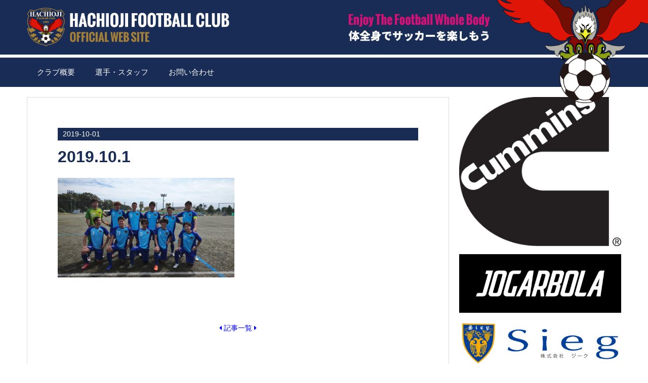

--- FILE ---
content_type: text/html; charset=UTF-8
request_url: http://hfc.hearts-tokyo.com/patriz/%E6%9D%B1%E4%BA%AC%E9%83%BD%E5%A5%B3%E5%AD%90%E3%82%B5%E3%83%83%E3%82%AB%E3%83%BC-u-15-3%E9%83%A8%E3%83%AA%E3%83%BC%E3%82%B0%E7%AC%AC6%E7%AF%80/2019-10-1/
body_size: 9872
content:
<!DOCTYPE html>
<html>
<head>
	<meta charset="UTF-8">
	<link rel="shortcut icon" href="http://hfc.hearts-tokyo.com/wp-content/themes/pera_tk/img/favicon.ico">
	<meta name="viewport" content="width=device-width,initial-scale=1.0">
	<script src="https://ajax.googleapis.com/ajax/libs/jquery/1.10.2/jquery.min.js"></script>
	<link href="https://use.fontawesome.com/releases/v5.0.6/css/all.css" rel="stylesheet">
	<link rel="stylesheet" type="text/css" href="http://maxcdn.bootstrapcdn.com/font-awesome/4.3.0/css/font-awesome.min.css">
	<link href="https://fonts.googleapis.com/css?family=Fjalla+One" rel="stylesheet">
	<link href="https://fonts.googleapis.com/css?family=Noto+Sans+JP" rel="stylesheet">
	<link rel="stylesheet" type="text/css" href="http://hfc.hearts-tokyo.com/wp-content/themes/pera_tk/style.css" media="all">
	<!--[if It IE 9]>
	<script type="text/javascript" src="http://html5shim.googlecode.com/svn/trunk/html5.js"></script>
	<![endif]-->
	<!--[if It IE 9]>
	<script src="http://ie7-js.googlecode.com/svn/version/2.1(beta4)/IE9.js"></script>
	<![endif]-->
	
		
		<!-- All in One SEO 4.3.2 - aioseo.com -->
		<title>2019.10.1 | 八王子フットボールクラブ</title>
		<meta name="robots" content="max-image-preview:large" />
		<link rel="canonical" href="http://hfc.hearts-tokyo.com/patriz/%e6%9d%b1%e4%ba%ac%e9%83%bd%e5%a5%b3%e5%ad%90%e3%82%b5%e3%83%83%e3%82%ab%e3%83%bc-u-15-3%e9%83%a8%e3%83%aa%e3%83%bc%e3%82%b0%e7%ac%ac6%e7%af%80/2019-10-1/" />
		<meta name="generator" content="All in One SEO (AIOSEO) 4.3.2 " />
		<meta property="og:locale" content="ja_JP" />
		<meta property="og:site_name" content="八王子フットボールクラブ | Just another WordPress site" />
		<meta property="og:type" content="article" />
		<meta property="og:title" content="2019.10.1 | 八王子フットボールクラブ" />
		<meta property="og:url" content="http://hfc.hearts-tokyo.com/patriz/%e6%9d%b1%e4%ba%ac%e9%83%bd%e5%a5%b3%e5%ad%90%e3%82%b5%e3%83%83%e3%82%ab%e3%83%bc-u-15-3%e9%83%a8%e3%83%aa%e3%83%bc%e3%82%b0%e7%ac%ac6%e7%af%80/2019-10-1/" />
		<meta property="article:published_time" content="2019-10-01T08:08:50+00:00" />
		<meta property="article:modified_time" content="2019-10-01T08:08:50+00:00" />
		<meta name="twitter:card" content="summary" />
		<meta name="twitter:title" content="2019.10.1 | 八王子フットボールクラブ" />
		<meta name="google" content="nositelinkssearchbox" />
		<script type="application/ld+json" class="aioseo-schema">
			{"@context":"https:\/\/schema.org","@graph":[{"@type":"BreadcrumbList","@id":"http:\/\/hfc.hearts-tokyo.com\/patriz\/%e6%9d%b1%e4%ba%ac%e9%83%bd%e5%a5%b3%e5%ad%90%e3%82%b5%e3%83%83%e3%82%ab%e3%83%bc-u-15-3%e9%83%a8%e3%83%aa%e3%83%bc%e3%82%b0%e7%ac%ac6%e7%af%80\/2019-10-1\/#breadcrumblist","itemListElement":[{"@type":"ListItem","@id":"http:\/\/hfc.hearts-tokyo.com\/#listItem","position":1,"item":{"@type":"WebPage","@id":"http:\/\/hfc.hearts-tokyo.com\/","name":"\u30db\u30fc\u30e0","description":"Just another WordPress site","url":"http:\/\/hfc.hearts-tokyo.com\/"},"nextItem":"http:\/\/hfc.hearts-tokyo.com\/patriz\/%e6%9d%b1%e4%ba%ac%e9%83%bd%e5%a5%b3%e5%ad%90%e3%82%b5%e3%83%83%e3%82%ab%e3%83%bc-u-15-3%e9%83%a8%e3%83%aa%e3%83%bc%e3%82%b0%e7%ac%ac6%e7%af%80\/2019-10-1\/#listItem"},{"@type":"ListItem","@id":"http:\/\/hfc.hearts-tokyo.com\/patriz\/%e6%9d%b1%e4%ba%ac%e9%83%bd%e5%a5%b3%e5%ad%90%e3%82%b5%e3%83%83%e3%82%ab%e3%83%bc-u-15-3%e9%83%a8%e3%83%aa%e3%83%bc%e3%82%b0%e7%ac%ac6%e7%af%80\/2019-10-1\/#listItem","position":2,"item":{"@type":"WebPage","@id":"http:\/\/hfc.hearts-tokyo.com\/patriz\/%e6%9d%b1%e4%ba%ac%e9%83%bd%e5%a5%b3%e5%ad%90%e3%82%b5%e3%83%83%e3%82%ab%e3%83%bc-u-15-3%e9%83%a8%e3%83%aa%e3%83%bc%e3%82%b0%e7%ac%ac6%e7%af%80\/2019-10-1\/","name":"2019.10.1","url":"http:\/\/hfc.hearts-tokyo.com\/patriz\/%e6%9d%b1%e4%ba%ac%e9%83%bd%e5%a5%b3%e5%ad%90%e3%82%b5%e3%83%83%e3%82%ab%e3%83%bc-u-15-3%e9%83%a8%e3%83%aa%e3%83%bc%e3%82%b0%e7%ac%ac6%e7%af%80\/2019-10-1\/"},"previousItem":"http:\/\/hfc.hearts-tokyo.com\/#listItem"}]},{"@type":"ItemPage","@id":"http:\/\/hfc.hearts-tokyo.com\/patriz\/%e6%9d%b1%e4%ba%ac%e9%83%bd%e5%a5%b3%e5%ad%90%e3%82%b5%e3%83%83%e3%82%ab%e3%83%bc-u-15-3%e9%83%a8%e3%83%aa%e3%83%bc%e3%82%b0%e7%ac%ac6%e7%af%80\/2019-10-1\/#itempage","url":"http:\/\/hfc.hearts-tokyo.com\/patriz\/%e6%9d%b1%e4%ba%ac%e9%83%bd%e5%a5%b3%e5%ad%90%e3%82%b5%e3%83%83%e3%82%ab%e3%83%bc-u-15-3%e9%83%a8%e3%83%aa%e3%83%bc%e3%82%b0%e7%ac%ac6%e7%af%80\/2019-10-1\/","name":"2019.10.1 | \u516b\u738b\u5b50\u30d5\u30c3\u30c8\u30dc\u30fc\u30eb\u30af\u30e9\u30d6","inLanguage":"ja","isPartOf":{"@id":"http:\/\/hfc.hearts-tokyo.com\/#website"},"breadcrumb":{"@id":"http:\/\/hfc.hearts-tokyo.com\/patriz\/%e6%9d%b1%e4%ba%ac%e9%83%bd%e5%a5%b3%e5%ad%90%e3%82%b5%e3%83%83%e3%82%ab%e3%83%bc-u-15-3%e9%83%a8%e3%83%aa%e3%83%bc%e3%82%b0%e7%ac%ac6%e7%af%80\/2019-10-1\/#breadcrumblist"},"author":{"@id":"http:\/\/hfc.hearts-tokyo.com\/author\/HFC\/#author"},"creator":{"@id":"http:\/\/hfc.hearts-tokyo.com\/author\/HFC\/#author"},"datePublished":"2019-10-01T08:08:50+09:00","dateModified":"2019-10-01T08:08:50+09:00"},{"@type":"Organization","@id":"http:\/\/hfc.hearts-tokyo.com\/#organization","name":"\u516b\u738b\u5b50\u30d5\u30c3\u30c8\u30dc\u30fc\u30eb\u30af\u30e9\u30d6","url":"http:\/\/hfc.hearts-tokyo.com\/"},{"@type":"Person","@id":"http:\/\/hfc.hearts-tokyo.com\/author\/HFC\/#author","url":"http:\/\/hfc.hearts-tokyo.com\/author\/HFC\/","name":"HFC","image":{"@type":"ImageObject","@id":"http:\/\/hfc.hearts-tokyo.com\/patriz\/%e6%9d%b1%e4%ba%ac%e9%83%bd%e5%a5%b3%e5%ad%90%e3%82%b5%e3%83%83%e3%82%ab%e3%83%bc-u-15-3%e9%83%a8%e3%83%aa%e3%83%bc%e3%82%b0%e7%ac%ac6%e7%af%80\/2019-10-1\/#authorImage","url":"http:\/\/1.gravatar.com\/avatar\/d6c67a5fc56ee79e2fe0a01a612ef2f3?s=96&d=mm&r=g","width":96,"height":96,"caption":"HFC"}},{"@type":"WebSite","@id":"http:\/\/hfc.hearts-tokyo.com\/#website","url":"http:\/\/hfc.hearts-tokyo.com\/","name":"\u516b\u738b\u5b50\u30d5\u30c3\u30c8\u30dc\u30fc\u30eb\u30af\u30e9\u30d6","description":"Just another WordPress site","inLanguage":"ja","publisher":{"@id":"http:\/\/hfc.hearts-tokyo.com\/#organization"}}]}
		</script>
		<script type="text/javascript" >
			window.ga=window.ga||function(){(ga.q=ga.q||[]).push(arguments)};ga.l=+new Date;
			ga('create', "UA-68130249-6", 'auto');
			ga('send', 'pageview');
		</script>
		<script async src="https://www.google-analytics.com/analytics.js"></script>
		<!-- All in One SEO -->

<link rel='dns-prefetch' href='//netdna.bootstrapcdn.com' />
<link rel="alternate" type="application/rss+xml" title="八王子フットボールクラブ &raquo; 2019.10.1 のコメントのフィード" href="http://hfc.hearts-tokyo.com/patriz/%e6%9d%b1%e4%ba%ac%e9%83%bd%e5%a5%b3%e5%ad%90%e3%82%b5%e3%83%83%e3%82%ab%e3%83%bc-u-15-3%e9%83%a8%e3%83%aa%e3%83%bc%e3%82%b0%e7%ac%ac6%e7%af%80/2019-10-1/feed/" />
<script type="text/javascript">
window._wpemojiSettings = {"baseUrl":"https:\/\/s.w.org\/images\/core\/emoji\/14.0.0\/72x72\/","ext":".png","svgUrl":"https:\/\/s.w.org\/images\/core\/emoji\/14.0.0\/svg\/","svgExt":".svg","source":{"concatemoji":"http:\/\/hfc.hearts-tokyo.com\/wp-includes\/js\/wp-emoji-release.min.js?ver=6.1.9"}};
/*! This file is auto-generated */
!function(e,a,t){var n,r,o,i=a.createElement("canvas"),p=i.getContext&&i.getContext("2d");function s(e,t){var a=String.fromCharCode,e=(p.clearRect(0,0,i.width,i.height),p.fillText(a.apply(this,e),0,0),i.toDataURL());return p.clearRect(0,0,i.width,i.height),p.fillText(a.apply(this,t),0,0),e===i.toDataURL()}function c(e){var t=a.createElement("script");t.src=e,t.defer=t.type="text/javascript",a.getElementsByTagName("head")[0].appendChild(t)}for(o=Array("flag","emoji"),t.supports={everything:!0,everythingExceptFlag:!0},r=0;r<o.length;r++)t.supports[o[r]]=function(e){if(p&&p.fillText)switch(p.textBaseline="top",p.font="600 32px Arial",e){case"flag":return s([127987,65039,8205,9895,65039],[127987,65039,8203,9895,65039])?!1:!s([55356,56826,55356,56819],[55356,56826,8203,55356,56819])&&!s([55356,57332,56128,56423,56128,56418,56128,56421,56128,56430,56128,56423,56128,56447],[55356,57332,8203,56128,56423,8203,56128,56418,8203,56128,56421,8203,56128,56430,8203,56128,56423,8203,56128,56447]);case"emoji":return!s([129777,127995,8205,129778,127999],[129777,127995,8203,129778,127999])}return!1}(o[r]),t.supports.everything=t.supports.everything&&t.supports[o[r]],"flag"!==o[r]&&(t.supports.everythingExceptFlag=t.supports.everythingExceptFlag&&t.supports[o[r]]);t.supports.everythingExceptFlag=t.supports.everythingExceptFlag&&!t.supports.flag,t.DOMReady=!1,t.readyCallback=function(){t.DOMReady=!0},t.supports.everything||(n=function(){t.readyCallback()},a.addEventListener?(a.addEventListener("DOMContentLoaded",n,!1),e.addEventListener("load",n,!1)):(e.attachEvent("onload",n),a.attachEvent("onreadystatechange",function(){"complete"===a.readyState&&t.readyCallback()})),(e=t.source||{}).concatemoji?c(e.concatemoji):e.wpemoji&&e.twemoji&&(c(e.twemoji),c(e.wpemoji)))}(window,document,window._wpemojiSettings);
</script>
<style type="text/css">
img.wp-smiley,
img.emoji {
	display: inline !important;
	border: none !important;
	box-shadow: none !important;
	height: 1em !important;
	width: 1em !important;
	margin: 0 0.07em !important;
	vertical-align: -0.1em !important;
	background: none !important;
	padding: 0 !important;
}
</style>
	<link rel='stylesheet' id='sbi_styles-css' href='http://hfc.hearts-tokyo.com/wp-content/plugins/instagram-feed/css/sbi-styles.min.css?ver=6.1.2' type='text/css' media='all' />
<link rel='stylesheet' id='wp-block-library-css' href='http://hfc.hearts-tokyo.com/wp-includes/css/dist/block-library/style.min.css?ver=6.1.9' type='text/css' media='all' />
<link rel='stylesheet' id='classic-theme-styles-css' href='http://hfc.hearts-tokyo.com/wp-includes/css/classic-themes.min.css?ver=1' type='text/css' media='all' />
<style id='global-styles-inline-css' type='text/css'>
body{--wp--preset--color--black: #000000;--wp--preset--color--cyan-bluish-gray: #abb8c3;--wp--preset--color--white: #ffffff;--wp--preset--color--pale-pink: #f78da7;--wp--preset--color--vivid-red: #cf2e2e;--wp--preset--color--luminous-vivid-orange: #ff6900;--wp--preset--color--luminous-vivid-amber: #fcb900;--wp--preset--color--light-green-cyan: #7bdcb5;--wp--preset--color--vivid-green-cyan: #00d084;--wp--preset--color--pale-cyan-blue: #8ed1fc;--wp--preset--color--vivid-cyan-blue: #0693e3;--wp--preset--color--vivid-purple: #9b51e0;--wp--preset--gradient--vivid-cyan-blue-to-vivid-purple: linear-gradient(135deg,rgba(6,147,227,1) 0%,rgb(155,81,224) 100%);--wp--preset--gradient--light-green-cyan-to-vivid-green-cyan: linear-gradient(135deg,rgb(122,220,180) 0%,rgb(0,208,130) 100%);--wp--preset--gradient--luminous-vivid-amber-to-luminous-vivid-orange: linear-gradient(135deg,rgba(252,185,0,1) 0%,rgba(255,105,0,1) 100%);--wp--preset--gradient--luminous-vivid-orange-to-vivid-red: linear-gradient(135deg,rgba(255,105,0,1) 0%,rgb(207,46,46) 100%);--wp--preset--gradient--very-light-gray-to-cyan-bluish-gray: linear-gradient(135deg,rgb(238,238,238) 0%,rgb(169,184,195) 100%);--wp--preset--gradient--cool-to-warm-spectrum: linear-gradient(135deg,rgb(74,234,220) 0%,rgb(151,120,209) 20%,rgb(207,42,186) 40%,rgb(238,44,130) 60%,rgb(251,105,98) 80%,rgb(254,248,76) 100%);--wp--preset--gradient--blush-light-purple: linear-gradient(135deg,rgb(255,206,236) 0%,rgb(152,150,240) 100%);--wp--preset--gradient--blush-bordeaux: linear-gradient(135deg,rgb(254,205,165) 0%,rgb(254,45,45) 50%,rgb(107,0,62) 100%);--wp--preset--gradient--luminous-dusk: linear-gradient(135deg,rgb(255,203,112) 0%,rgb(199,81,192) 50%,rgb(65,88,208) 100%);--wp--preset--gradient--pale-ocean: linear-gradient(135deg,rgb(255,245,203) 0%,rgb(182,227,212) 50%,rgb(51,167,181) 100%);--wp--preset--gradient--electric-grass: linear-gradient(135deg,rgb(202,248,128) 0%,rgb(113,206,126) 100%);--wp--preset--gradient--midnight: linear-gradient(135deg,rgb(2,3,129) 0%,rgb(40,116,252) 100%);--wp--preset--duotone--dark-grayscale: url('#wp-duotone-dark-grayscale');--wp--preset--duotone--grayscale: url('#wp-duotone-grayscale');--wp--preset--duotone--purple-yellow: url('#wp-duotone-purple-yellow');--wp--preset--duotone--blue-red: url('#wp-duotone-blue-red');--wp--preset--duotone--midnight: url('#wp-duotone-midnight');--wp--preset--duotone--magenta-yellow: url('#wp-duotone-magenta-yellow');--wp--preset--duotone--purple-green: url('#wp-duotone-purple-green');--wp--preset--duotone--blue-orange: url('#wp-duotone-blue-orange');--wp--preset--font-size--small: 13px;--wp--preset--font-size--medium: 20px;--wp--preset--font-size--large: 36px;--wp--preset--font-size--x-large: 42px;--wp--preset--spacing--20: 0.44rem;--wp--preset--spacing--30: 0.67rem;--wp--preset--spacing--40: 1rem;--wp--preset--spacing--50: 1.5rem;--wp--preset--spacing--60: 2.25rem;--wp--preset--spacing--70: 3.38rem;--wp--preset--spacing--80: 5.06rem;}:where(.is-layout-flex){gap: 0.5em;}body .is-layout-flow > .alignleft{float: left;margin-inline-start: 0;margin-inline-end: 2em;}body .is-layout-flow > .alignright{float: right;margin-inline-start: 2em;margin-inline-end: 0;}body .is-layout-flow > .aligncenter{margin-left: auto !important;margin-right: auto !important;}body .is-layout-constrained > .alignleft{float: left;margin-inline-start: 0;margin-inline-end: 2em;}body .is-layout-constrained > .alignright{float: right;margin-inline-start: 2em;margin-inline-end: 0;}body .is-layout-constrained > .aligncenter{margin-left: auto !important;margin-right: auto !important;}body .is-layout-constrained > :where(:not(.alignleft):not(.alignright):not(.alignfull)){max-width: var(--wp--style--global--content-size);margin-left: auto !important;margin-right: auto !important;}body .is-layout-constrained > .alignwide{max-width: var(--wp--style--global--wide-size);}body .is-layout-flex{display: flex;}body .is-layout-flex{flex-wrap: wrap;align-items: center;}body .is-layout-flex > *{margin: 0;}:where(.wp-block-columns.is-layout-flex){gap: 2em;}.has-black-color{color: var(--wp--preset--color--black) !important;}.has-cyan-bluish-gray-color{color: var(--wp--preset--color--cyan-bluish-gray) !important;}.has-white-color{color: var(--wp--preset--color--white) !important;}.has-pale-pink-color{color: var(--wp--preset--color--pale-pink) !important;}.has-vivid-red-color{color: var(--wp--preset--color--vivid-red) !important;}.has-luminous-vivid-orange-color{color: var(--wp--preset--color--luminous-vivid-orange) !important;}.has-luminous-vivid-amber-color{color: var(--wp--preset--color--luminous-vivid-amber) !important;}.has-light-green-cyan-color{color: var(--wp--preset--color--light-green-cyan) !important;}.has-vivid-green-cyan-color{color: var(--wp--preset--color--vivid-green-cyan) !important;}.has-pale-cyan-blue-color{color: var(--wp--preset--color--pale-cyan-blue) !important;}.has-vivid-cyan-blue-color{color: var(--wp--preset--color--vivid-cyan-blue) !important;}.has-vivid-purple-color{color: var(--wp--preset--color--vivid-purple) !important;}.has-black-background-color{background-color: var(--wp--preset--color--black) !important;}.has-cyan-bluish-gray-background-color{background-color: var(--wp--preset--color--cyan-bluish-gray) !important;}.has-white-background-color{background-color: var(--wp--preset--color--white) !important;}.has-pale-pink-background-color{background-color: var(--wp--preset--color--pale-pink) !important;}.has-vivid-red-background-color{background-color: var(--wp--preset--color--vivid-red) !important;}.has-luminous-vivid-orange-background-color{background-color: var(--wp--preset--color--luminous-vivid-orange) !important;}.has-luminous-vivid-amber-background-color{background-color: var(--wp--preset--color--luminous-vivid-amber) !important;}.has-light-green-cyan-background-color{background-color: var(--wp--preset--color--light-green-cyan) !important;}.has-vivid-green-cyan-background-color{background-color: var(--wp--preset--color--vivid-green-cyan) !important;}.has-pale-cyan-blue-background-color{background-color: var(--wp--preset--color--pale-cyan-blue) !important;}.has-vivid-cyan-blue-background-color{background-color: var(--wp--preset--color--vivid-cyan-blue) !important;}.has-vivid-purple-background-color{background-color: var(--wp--preset--color--vivid-purple) !important;}.has-black-border-color{border-color: var(--wp--preset--color--black) !important;}.has-cyan-bluish-gray-border-color{border-color: var(--wp--preset--color--cyan-bluish-gray) !important;}.has-white-border-color{border-color: var(--wp--preset--color--white) !important;}.has-pale-pink-border-color{border-color: var(--wp--preset--color--pale-pink) !important;}.has-vivid-red-border-color{border-color: var(--wp--preset--color--vivid-red) !important;}.has-luminous-vivid-orange-border-color{border-color: var(--wp--preset--color--luminous-vivid-orange) !important;}.has-luminous-vivid-amber-border-color{border-color: var(--wp--preset--color--luminous-vivid-amber) !important;}.has-light-green-cyan-border-color{border-color: var(--wp--preset--color--light-green-cyan) !important;}.has-vivid-green-cyan-border-color{border-color: var(--wp--preset--color--vivid-green-cyan) !important;}.has-pale-cyan-blue-border-color{border-color: var(--wp--preset--color--pale-cyan-blue) !important;}.has-vivid-cyan-blue-border-color{border-color: var(--wp--preset--color--vivid-cyan-blue) !important;}.has-vivid-purple-border-color{border-color: var(--wp--preset--color--vivid-purple) !important;}.has-vivid-cyan-blue-to-vivid-purple-gradient-background{background: var(--wp--preset--gradient--vivid-cyan-blue-to-vivid-purple) !important;}.has-light-green-cyan-to-vivid-green-cyan-gradient-background{background: var(--wp--preset--gradient--light-green-cyan-to-vivid-green-cyan) !important;}.has-luminous-vivid-amber-to-luminous-vivid-orange-gradient-background{background: var(--wp--preset--gradient--luminous-vivid-amber-to-luminous-vivid-orange) !important;}.has-luminous-vivid-orange-to-vivid-red-gradient-background{background: var(--wp--preset--gradient--luminous-vivid-orange-to-vivid-red) !important;}.has-very-light-gray-to-cyan-bluish-gray-gradient-background{background: var(--wp--preset--gradient--very-light-gray-to-cyan-bluish-gray) !important;}.has-cool-to-warm-spectrum-gradient-background{background: var(--wp--preset--gradient--cool-to-warm-spectrum) !important;}.has-blush-light-purple-gradient-background{background: var(--wp--preset--gradient--blush-light-purple) !important;}.has-blush-bordeaux-gradient-background{background: var(--wp--preset--gradient--blush-bordeaux) !important;}.has-luminous-dusk-gradient-background{background: var(--wp--preset--gradient--luminous-dusk) !important;}.has-pale-ocean-gradient-background{background: var(--wp--preset--gradient--pale-ocean) !important;}.has-electric-grass-gradient-background{background: var(--wp--preset--gradient--electric-grass) !important;}.has-midnight-gradient-background{background: var(--wp--preset--gradient--midnight) !important;}.has-small-font-size{font-size: var(--wp--preset--font-size--small) !important;}.has-medium-font-size{font-size: var(--wp--preset--font-size--medium) !important;}.has-large-font-size{font-size: var(--wp--preset--font-size--large) !important;}.has-x-large-font-size{font-size: var(--wp--preset--font-size--x-large) !important;}
.wp-block-navigation a:where(:not(.wp-element-button)){color: inherit;}
:where(.wp-block-columns.is-layout-flex){gap: 2em;}
.wp-block-pullquote{font-size: 1.5em;line-height: 1.6;}
</style>
<link rel='stylesheet' id='contact-form-7-css' href='http://hfc.hearts-tokyo.com/wp-content/plugins/contact-form-7/includes/css/styles.css?ver=5.7.4' type='text/css' media='all' />
<link rel='stylesheet' id='bwg_fonts-css' href='http://hfc.hearts-tokyo.com/wp-content/plugins/photo-gallery/css/bwg-fonts/fonts.css?ver=0.0.1' type='text/css' media='all' />
<link rel='stylesheet' id='sumoselect-css' href='http://hfc.hearts-tokyo.com/wp-content/plugins/photo-gallery/css/sumoselect.min.css?ver=3.4.6' type='text/css' media='all' />
<link rel='stylesheet' id='mCustomScrollbar-css' href='http://hfc.hearts-tokyo.com/wp-content/plugins/photo-gallery/css/jquery.mCustomScrollbar.min.css?ver=3.1.5' type='text/css' media='all' />
<link rel='stylesheet' id='bwg_googlefonts-css' href='https://fonts.googleapis.com/css?family=Ubuntu&#038;subset=greek,latin,greek-ext,vietnamese,cyrillic-ext,latin-ext,cyrillic' type='text/css' media='all' />
<link rel='stylesheet' id='bwg_frontend-css' href='http://hfc.hearts-tokyo.com/wp-content/plugins/photo-gallery/css/styles.min.css?ver=1.7.4' type='text/css' media='all' />
<link rel='stylesheet' id='font-awesome-css' href='//netdna.bootstrapcdn.com/font-awesome/4.1.0/css/font-awesome.css' type='text/css' media='screen' />
<script type='text/javascript' src='http://hfc.hearts-tokyo.com/wp-includes/js/jquery/jquery.min.js?ver=3.6.1' id='jquery-core-js'></script>
<script type='text/javascript' src='http://hfc.hearts-tokyo.com/wp-includes/js/jquery/jquery-migrate.min.js?ver=3.3.2' id='jquery-migrate-js'></script>
<script type='text/javascript' src='http://hfc.hearts-tokyo.com/wp-content/plugins/photo-gallery/js/jquery.sumoselect.min.js?ver=3.4.6' id='sumoselect-js'></script>
<script type='text/javascript' src='http://hfc.hearts-tokyo.com/wp-content/plugins/photo-gallery/js/jquery.mobile.min.js?ver=1.4.5' id='jquery-mobile-js'></script>
<script type='text/javascript' src='http://hfc.hearts-tokyo.com/wp-content/plugins/photo-gallery/js/jquery.mCustomScrollbar.concat.min.js?ver=3.1.5' id='mCustomScrollbar-js'></script>
<script type='text/javascript' src='http://hfc.hearts-tokyo.com/wp-content/plugins/photo-gallery/js/jquery.fullscreen.min.js?ver=0.6.0' id='jquery-fullscreen-js'></script>
<script type='text/javascript' id='bwg_frontend-js-extra'>
/* <![CDATA[ */
var bwg_objectsL10n = {"bwg_field_required":"\u30d5\u30a3\u30fc\u30eb\u30c9\u306f\u5fc5\u9808\u3067\u3059\u3002","bwg_mail_validation":"\u3053\u308c\u306f\u6709\u52b9\u306a\u30e1\u30fc\u30eb\u30a2\u30c9\u30ec\u30b9\u3067\u306f\u3042\u308a\u307e\u305b\u3093\u3002","bwg_search_result":"\u691c\u7d22\u306b\u4e00\u81f4\u3059\u308b\u753b\u50cf\u304c\u3042\u308a\u307e\u305b\u3093\u3002","bwg_select_tag":"Select Tag","bwg_order_by":"Order By","bwg_search":"\u691c\u7d22","bwg_show_ecommerce":"Show Ecommerce","bwg_hide_ecommerce":"Hide Ecommerce","bwg_show_comments":"\u30b3\u30e1\u30f3\u30c8\u3092\u8868\u793a","bwg_hide_comments":"\u30b3\u30e1\u30f3\u30c8\u3092\u975e\u8868\u793a\u306b\u3057\u307e\u3059","bwg_restore":"\u5fa9\u5143\u3057\u307e\u3059","bwg_maximize":"\u6700\u5927\u5316\u3057\u307e\u3059","bwg_fullscreen":"\u30d5\u30eb\u30b9\u30af\u30ea\u30fc\u30f3","bwg_exit_fullscreen":"\u30d5\u30eb\u30b9\u30af\u30ea\u30fc\u30f3\u3092\u7d42\u4e86\u3057\u307e\u3059","bwg_search_tag":"SEARCH...","bwg_tag_no_match":"No tags found","bwg_all_tags_selected":"All tags selected","bwg_tags_selected":"tags selected","play":"\u518d\u751f","pause":"\u4e00\u6642\u505c\u6b62\u3057\u307e\u3059","is_pro":"","bwg_play":"\u518d\u751f","bwg_pause":"\u4e00\u6642\u505c\u6b62\u3057\u307e\u3059","bwg_hide_info":"\u60c5\u5831\u3092\u96a0\u3059","bwg_show_info":"\u60c5\u5831\u3092\u8868\u793a\u3057\u307e\u3059","bwg_hide_rating":"Hide rating","bwg_show_rating":"Show rating","ok":"Ok","cancel":"Cancel","select_all":"Select all","lazy_load":"0","lazy_loader":"http:\/\/hfc.hearts-tokyo.com\/wp-content\/plugins\/photo-gallery\/images\/ajax_loader.png","front_ajax":"0","bwg_tag_see_all":"see all tags","bwg_tag_see_less":"see less tags","page_speed":""};
/* ]]> */
</script>
<script type='text/javascript' src='http://hfc.hearts-tokyo.com/wp-content/plugins/photo-gallery/js/scripts.min.js?ver=1.7.4' id='bwg_frontend-js'></script>
<script type='text/javascript' src='http://hfc.hearts-tokyo.com/wp-content/plugins/photo-gallery/js/circle-progress.js?ver=1.7.4' id='bwg_speed_circle-js'></script>
<link rel="https://api.w.org/" href="http://hfc.hearts-tokyo.com/wp-json/" /><link rel="alternate" type="application/json" href="http://hfc.hearts-tokyo.com/wp-json/wp/v2/media/2326" /><link rel="EditURI" type="application/rsd+xml" title="RSD" href="http://hfc.hearts-tokyo.com/xmlrpc.php?rsd" />
<link rel="wlwmanifest" type="application/wlwmanifest+xml" href="http://hfc.hearts-tokyo.com/wp-includes/wlwmanifest.xml" />
<meta name="generator" content="WordPress 6.1.9" />
<link rel='shortlink' href='http://hfc.hearts-tokyo.com/?p=2326' />
<link rel="alternate" type="application/json+oembed" href="http://hfc.hearts-tokyo.com/wp-json/oembed/1.0/embed?url=http%3A%2F%2Fhfc.hearts-tokyo.com%2Fpatriz%2F%25e6%259d%25b1%25e4%25ba%25ac%25e9%2583%25bd%25e5%25a5%25b3%25e5%25ad%2590%25e3%2582%25b5%25e3%2583%2583%25e3%2582%25ab%25e3%2583%25bc-u-15-3%25e9%2583%25a8%25e3%2583%25aa%25e3%2583%25bc%25e3%2582%25b0%25e7%25ac%25ac6%25e7%25af%2580%2F2019-10-1%2F" />
<link rel="alternate" type="text/xml+oembed" href="http://hfc.hearts-tokyo.com/wp-json/oembed/1.0/embed?url=http%3A%2F%2Fhfc.hearts-tokyo.com%2Fpatriz%2F%25e6%259d%25b1%25e4%25ba%25ac%25e9%2583%25bd%25e5%25a5%25b3%25e5%25ad%2590%25e3%2582%25b5%25e3%2583%2583%25e3%2582%25ab%25e3%2583%25bc-u-15-3%25e9%2583%25a8%25e3%2583%25aa%25e3%2583%25bc%25e3%2582%25b0%25e7%25ac%25ac6%25e7%25af%2580%2F2019-10-1%2F&#038;format=xml" />
<!-- Favicon Rotator -->
<link rel="shortcut icon" href="http://hfc.hearts-tokyo.com/wp-content/uploads/2016/10/logomark-16x16.png" />
<!-- End Favicon Rotator -->

<style>
.scroll-back-to-top-wrapper {
    position: fixed;
	opacity: 0;
	visibility: hidden;
	overflow: hidden;
	text-align: center;
	z-index: 99999999;
    background-color: #192c55;
	color: #ffffff;
	width: 40px;
	height: 38px;
	line-height: 38px;
	right: 10px;
	bottom: 20px;
	padding-top: 2px;
	border-top-left-radius: 10px;
	border-top-right-radius: 10px;
	border-bottom-right-radius: 10px;
	border-bottom-left-radius: 10px;
	-webkit-transition: all 0.5s ease-in-out;
	-moz-transition: all 0.5s ease-in-out;
	-ms-transition: all 0.5s ease-in-out;
	-o-transition: all 0.5s ease-in-out;
	transition: all 0.5s ease-in-out;
}
.scroll-back-to-top-wrapper:hover {
	background-color: #192c55;
  color: #ffffff;
}
.scroll-back-to-top-wrapper.show {
    visibility:visible;
    cursor:pointer;
	opacity: 1.0;
}
.scroll-back-to-top-wrapper i.fa {
	line-height: inherit;
}
.scroll-back-to-top-wrapper .fa-lg {
	vertical-align: 0;
}
</style></head>
<body>

<div id="fb-root"></div>
<script async defer crossorigin="anonymous" src="https://connect.facebook.net/ja_JP/sdk.js#xfbml=1&version=v12.0" nonce="IB7bsKGO"></script>


<header>
<div class="header_area">
	<div class="logo">
		<h1><a href="http://hfc.hearts-tokyo.com/"><img class="logo_i" src="http://hfc.hearts-tokyo.com/wp-content/uploads/2018/06/hfcname-n.png" alt="八王子フットボールクラブ | 八王子FC"></a></h1>

		<div class="slogan"><img class="slogan_i" src="http://hfc.hearts-tokyo.com/wp-content/uploads/2018/06/slogan_n.png" alt="体全身でサッカーを楽しもう"></div>

<img class="taka" src="http://hfc.hearts-tokyo.com/wp-content/uploads/2017/03/taka_bg2.png" alt="八王子FCエンンブレム">

	</div><!-- logo -->
</div><!-- header_area -->
</header>

<nav>
    <label for="Panel1"><i class="fa fa-bars" aria-hidden="true"></i><br><span class="sme">MENU</span></label>
   	<input type="checkbox" id="Panel1" class="on-off" />
	<div class="menu-%e3%83%a1%e3%82%a4%e3%83%b3%e3%83%a1%e3%83%8b%e3%83%a5%e3%83%bc-container"><ul id="menu-%e3%83%a1%e3%82%a4%e3%83%b3%e3%83%a1%e3%83%8b%e3%83%a5%e3%83%bc" class="menu"><li id="menu-item-28" class="menu-item menu-item-type-post_type menu-item-object-page menu-item-28"><a href="http://hfc.hearts-tokyo.com/club-info/">クラブ概要</a></li>
<li id="menu-item-3410" class="menu-item menu-item-type-post_type menu-item-object-page menu-item-3410"><a href="http://hfc.hearts-tokyo.com/players/">選手・スタッフ</a></li>
<li id="menu-item-3409" class="menu-item menu-item-type-post_type menu-item-object-page menu-item-3409"><a href="http://hfc.hearts-tokyo.com/contact/">お問い合わせ</a></li>
</ul></div></nav>
<div id="container" class="page_con">
<ul id="left_side">
		<p>サイドバー左</p>
	</ul><article>

		
	<div class="blog">
		<p class="day">2019-10-01<span class="p_cat"></span></p>
		<h2>2019.10.1</h2>
		
		<p class="attachment"><a href='http://hfc.hearts-tokyo.com/wp-content/uploads/2019/10/2019.10.1.jpg'><img width="1704" height="960" src="http://hfc.hearts-tokyo.com/wp-content/uploads/2019/10/2019.10.1.jpg" class="attachment-medium size-medium" alt="" decoding="async" loading="lazy" srcset="http://hfc.hearts-tokyo.com/wp-content/uploads/2019/10/2019.10.1.jpg 1704w, http://hfc.hearts-tokyo.com/wp-content/uploads/2019/10/2019.10.1-768x433.jpg 768w" sizes="(max-width: 1704px) 100vw, 1704px" /></a></p>


		

	
<p class="s_n_l"><a href="http://hfc.hearts-tokyo.com/news/"><i class="fa fa-caret-left" aria-hidden="true"></i> 記事一覧 <i class="fa fa-caret-right" aria-hidden="true"></i></a></p>
</div><!-- blog -->
</article>
<ul id="right_side">
	<li id="custom_html-6" class="widget_text widget widget_custom_html"><div class="textwidget custom-html-widget"><!--[cft format="0" post_id="2"]--></div></li>
<li id="custom_html-3" class="widget_text widget widget_custom_html"><div class="textwidget custom-html-widget"><ul class="side_banner">
<li><a href="https://www.cummins.com/jp/" target="blank" rel="noopener"><img class="alignnone" src="http://hfc.hearts-tokyo.com/wp-content/uploads/2023/03/corporate_ppt_bw.png" alt="カミンズ" /></a></li>
<li><a href="http://www.jogarbola.com/" target="blank" rel="noopener"><img class="alignnone" src="http://hfc.hearts-tokyo.com/wp-content/uploads/2023/03/jogarbola-logo.jpg" alt="JOGARBOLA" /></a></li>
<li><a href="https://www.sieg-net.com/" target="blank" rel="noopener"><img class="alignnone" src="http://hfc.hearts-tokyo.com/wp-content/uploads/2023/03/sieg.jpg" alt="ジーク" /></a></li>
<!--<li><a href="https://www.instagram.com/naisoutouyoko/?igshid=YmMyMTA2M2Y%3D" target="blank" rel="noopener"><img class="alignnone" src="http://hfc.hearts-tokyo.com/wp-content/uploads/2023/03/toyoko.jpg" alt="東横" /></a></li>
<li><a href="https://jetslow4wear.com/" target="blank" rel="noopener"><img class="alignnone" src="http://hfc.hearts-tokyo.com/wp-content/uploads/2023/03/boken.jpg" alt="冒険用品" /></a></li>
<li><a href="https://ueki-rental.com/" target="blank" rel="noopener"><img class="alignnone" src="http://hfc.hearts-tokyo.com/wp-content/uploads/2023/03/vent.jpg" alt="Vent Vert" /></a></li>-->
 	<li><a href="https://nichigofootballaction.com/" target="blank" rel="noopener"><img class="alignnone" src="http://hfc.hearts-tokyo.com/wp-content/uploads/2018/03/fa-ban.jpg" alt="日豪フットボールアクション" /></a></li>
 	<!--<li><a href="http://h-fa.com/" target="blank" rel="noopener"><img src="http://hfc.hearts-tokyo.com/wp-content/uploads/2018/02/hfa2018.jpg" alt="八王子サッカー協会" /></a></li>-->
 	<!--<li><a href="http://www.city.hachioji.tokyo.jp/index.html" target="blank" rel="noopener"><img src="http://hfc.hearts-tokyo.com/wp-content/uploads/2018/02/hs2018.jpg" alt="八王子市役所" /></a></li>-->
 	<li><a href="http://www.tokyofootball.com/" target="blank" rel="noopener"><img src="http://hfc.hearts-tokyo.com/wp-content/uploads/2018/02/tf2018.jpg" alt="東京フットボール" /></a></li>
</ul>
</div></li>
</ul>
</div><!-- container -->

<section class="spo">
<div class="par">
<ul id="sm_side">
	<li id="custom_html-2" class="widget_text widget widget_custom_html"><div class="textwidget custom-html-widget"><h2 class="spp">SPECIAL PARTNER</h2>
<ul class="spul">
	<!--<li><a href="https://job.hearts-tokyo.com/" target="blank" rel="noopener"><img class="bor  rt" src="http://hfc.hearts-tokyo.com/wp-content/uploads/2018/09/hearts_b7.jpg" alt="HEARTS TOKYO" /></a></li>-->
	<li><a href="http://hfc.hearts-tokyo.com/contact/"><img class="" src="http://hfc.hearts-tokyo.com/wp-content/uploads/2017/01/ad_500.jpg" alt="八王子FCスポンサー募集" /></a></li>
</ul></div></li>
</ul>
</div>
</section>
<footer>

	<div class="footer_nav">
		<ul id="footernav01">
	<li id="nav_menu-2" class="widget widget_nav_menu"><div class="menu-%e3%83%95%e3%83%83%e3%82%bf%e3%83%bc%e3%83%a1%e3%83%8b%e3%83%a5%e3%83%bc-container"><ul id="menu-%e3%83%95%e3%83%83%e3%82%bf%e3%83%bc%e3%83%a1%e3%83%8b%e3%83%a5%e3%83%bc" class="menu"><li id="menu-item-78" class="menu-item menu-item-type-post_type menu-item-object-page menu-item-home menu-item-78"><a href="http://hfc.hearts-tokyo.com/"><i class="fa fa-angle-double-right" aria-hidden="true"></i> ホーム</a></li>
<li id="menu-item-77" class="menu-item menu-item-type-post_type menu-item-object-page menu-item-77"><a href="http://hfc.hearts-tokyo.com/club-info/"><i class="fa fa-angle-double-right" aria-hidden="true"></i> クラブ概要</a></li>
<li id="menu-item-76" class="menu-item menu-item-type-post_type menu-item-object-page menu-item-76"><a href="http://hfc.hearts-tokyo.com/players/"><i class="fa fa-angle-double-right" aria-hidden="true"></i> 選手・スタッフ</a></li>
<li id="menu-item-71" class="menu-item menu-item-type-post_type menu-item-object-page menu-item-71"><a href="http://hfc.hearts-tokyo.com/contact/"><i class="fa fa-angle-double-right" aria-hidden="true"></i> お問い合わせ</a></li>
</ul></div></li>
	
</ul>		<ul id="footernav02">
	<li id="nav_menu-3" class="widget widget_nav_menu"><div class="menu-%e3%83%95%e3%83%83%e3%82%bf%e3%83%bc%e3%83%aa%e3%83%b3%e3%82%af-container"><ul id="menu-%e3%83%95%e3%83%83%e3%82%bf%e3%83%bc%e3%83%aa%e3%83%b3%e3%82%af" class="menu"><li id="menu-item-106" class="menu-item menu-item-type-custom menu-item-object-custom menu-item-106"><a target="_blank" rel="noopener" href="http://http://www.tokyofootball.com/"><i class="fa fa-angle-double-right" aria-hidden="true"></i> 東京フットボール</a></li>
<li id="menu-item-83" class="menu-item menu-item-type-custom menu-item-object-custom menu-item-83"><a target="_blank" rel="noopener" href="http://nichigofootballaction.com/"><i class="fa fa-angle-double-right" aria-hidden="true"></i> 日豪フットボールアクション</a></li>
</ul></div></li>
</ul>		<ul id="footernav03">
	<li id="text-8" class="widget widget_text">			<div class="textwidget"><!--<div class="fb-page" data-href="https://www.facebook.com/%E5%85%AB%E7%8E%8B%E5%AD%90%E3%83%95%E3%83%83%E3%83%88%E3%83%9C%E3%83%BC%E3%83%AB%E3%82%AF%E3%83%A9%E3%83%96-230009343858401/" data-tabs="&#x30e1;&#x30c3;&#x30bb;&#x30fc;&#x30b8;" data-width="500" data-small-header="false" data-adapt-container-width="true" data-hide-cover="false" data-show-facepile="true"><blockquote cite="https://www.facebook.com/%E5%85%AB%E7%8E%8B%E5%AD%90%E3%83%95%E3%83%83%E3%83%88%E3%83%9C%E3%83%BC%E3%83%AB%E3%82%AF%E3%83%A9%E3%83%96-230009343858401/" class="fb-xfbml-parse-ignore"><a href="https://www.facebook.com/%E5%85%AB%E7%8E%8B%E5%AD%90%E3%83%95%E3%83%83%E3%83%88%E3%83%9C%E3%83%BC%E3%83%AB%E3%82%AF%E3%83%A9%E3%83%96-230009343858401/">八王子フットボールクラブ</a></blockquote></div>--></div>
		</li>
</ul>		<ul id="footernav_sm">
	<li id="text-9" class="widget widget_text">			<div class="textwidget"><p class="re_top" ><a href="http://hfc.hearts-tokyo.com/"><i class="fa fa-angle-double-right" aria-hidden="true"></i> トップページに戻る</a></p></div>
		</li>
</ul>	</div><!-- footer_nav -->
<p class="copy">Copyright &copy; 八王子フットボールクラブ All Rights Reserved.</p>
</footer>

<div class="scroll-back-to-top-wrapper">
	<span class="scroll-back-to-top-inner">
					<i class="fa fa-2x fa-angle-double-up"></i>
			</span>
</div><!-- Instagram Feed JS -->
<script type="text/javascript">
var sbiajaxurl = "http://hfc.hearts-tokyo.com/wp-admin/admin-ajax.php";
</script>
<script>
document.addEventListener( 'wpcf7mailsent', function( event ) {
location.replace('http://hfc.hearts-tokyo.com/contact-thanks/');
}, false );
</script>
<script type='text/javascript' src='http://hfc.hearts-tokyo.com/wp-includes/js/comment-reply.min.js?ver=6.1.9' id='comment-reply-js'></script>
<script type='text/javascript' src='http://hfc.hearts-tokyo.com/wp-content/plugins/contact-form-7/includes/swv/js/index.js?ver=5.7.4' id='swv-js'></script>
<script type='text/javascript' id='contact-form-7-js-extra'>
/* <![CDATA[ */
var wpcf7 = {"api":{"root":"http:\/\/hfc.hearts-tokyo.com\/wp-json\/","namespace":"contact-form-7\/v1"}};
/* ]]> */
</script>
<script type='text/javascript' src='http://hfc.hearts-tokyo.com/wp-content/plugins/contact-form-7/includes/js/index.js?ver=5.7.4' id='contact-form-7-js'></script>
<script type='text/javascript' id='scroll-back-to-top-js-extra'>
/* <![CDATA[ */
var scrollBackToTop = {"scrollDuration":"500","fadeDuration":"0.5"};
/* ]]> */
</script>
<script type='text/javascript' src='http://hfc.hearts-tokyo.com/wp-content/plugins/scroll-back-to-top/assets/js/scroll-back-to-top.js' id='scroll-back-to-top-js'></script>
<script type='text/javascript' src='http://hfc.hearts-tokyo.com/wp-content/plugins/page-links-to/dist/new-tab.js?ver=3.3.6' id='page-links-to-js'></script>

</body>
</html>